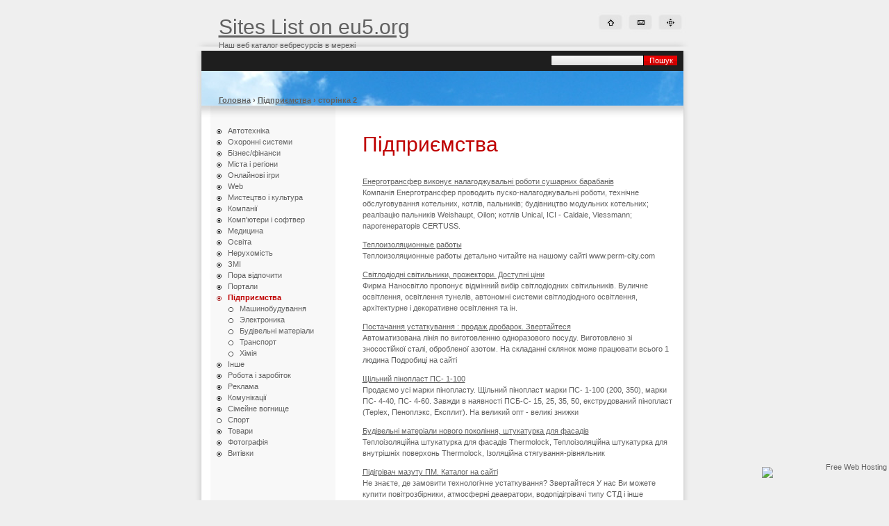

--- FILE ---
content_type: text/html; charset=windows-1251
request_url: http://sites.eu5.org/pidpriemstva.html?page=2
body_size: 5724
content:
<!DOCTYPE html PUBLIC "-//W3C//DTD XHTML 1.0 Transitional//EN" "http://www.w3.org/TR/xhtml1/DTD/xhtml1-transitional.dtd"><html xmlns="http://www.w3.org/1999/xhtml" xml:lang="ru" lang="ru"><head><title>Підприємства :: Sites List on eu5.org</title><meta name="keywords" content="устаткування,сайті,освітлення,повітря,пінопласт,марки,біжутерія,штукатурка,доступні,ціни,теплоізоляційна,фасадів,рамкаторг,зволожувачі,компанія,очисники,фоторамок,caterpillar,ковши,налагоджувальні,рунет,сайти,інтернет,організації,фірми,вебсайти,посилання,опис,web catalog" /><meta name="description" content="Підприємства Енерготрансфер виконує налагоджувальні роботи сушарних барабанів Компанія Енерготрансфер проводить пуско-налагоджувальні роботи, технічне обслуговування котельних, котлів, пальників; буді" /><link rel="stylesheet" href="http://sites.eu5.org/css/style.css" type="text/css" /><meta http-equiv="content-type" content="text/html;charset=windows-1251" /><meta name="google" value="notranslate" content="notranslate" /><link rel="alternate" type="application/rss+xml" href="http://sites.eu5.org/rss5.xml" title="RSS Sites List on eu5.org" /><link rel="canonical" href="http://sites.eu5.org/pidpriemstva.html?page=2" /><link rel="prev" href="http://sites.eu5.org/pidpriemstva.html" /><link rel="next" href="http://sites.eu5.org/pidpriemstva.html?page=3" /></head><body><a name="top"></a><div align="center"><table border="0" cellpadding="0" cellspacing="0" width="730"><tr><td><img src="/css/images/spacer.gif" width="377" height="1" border="0" alt="" /></td><td><img src="/css/images/spacer.gif" width="353" height="1" border="0" alt="" /></td><td><img src="/css/images/spacer.gif" width="1" height="1" border="0" alt="" /></td></tr><tr><td colspan="2" background="/css/images/template_r1_c1.jpg"><div class="t1"><h2><a href="http://sites.eu5.org/">Sites List on eu5.org</a></h2>Наш веб каталог вебресурсів в мережі</div></td><td><img src="/css/images/spacer.gif" width="1" height="66" border="0" alt="" /></td></tr><tr><td background="/css/images/template_r2_c1.jpg"></td><td background="/css/images/template_r2_c2.jpg" valign="middle" align="right" class="searchbox"><div id="searchbox"><form action="http://sites.eu5.org/" method="post"><input type="hidden" name="function" value="search" /><input type="text" class="text" name="search" size="20" /><input type="submit" class="submit" value="Пошук" /></form></div></td><td><img src="/css/images/spacer.gif" width="1" height="29" border="0" alt="" /></td></tr><tr valign="bottom"><td colspan="2" background="/css/images/template_r3_c1.jpg"><div class="t1"><div xmlns:v="http://rdf.data-vocabulary.org/#" class="bread"><span typeof="v:Breadcrumb"><a href="http://sites.eu5.org/" rel="v:url" property="v:title">Головна</a> › </span><span typeof="v:Breadcrumb"><a href="http://sites.eu5.org/pidpriemstva.html" rel="v:url" property="v:title">Підприємства</a> › </span><span>сторінка 2</span></div></div></td><td><img src="/css/images/spacer.gif" width="1" height="50" border="0" alt="" /></td></tr><tr><td colspan="2"><img name="template_r4_c1" src="/css/images/template_r4_c1.jpg" width="730" height="17" border="0" id="template_r4_c1" alt="" /></td><td><img src="/css/images/spacer.gif" width="1" height="17" border="0" alt="" /></td></tr><tr><td colspan="2" background="/css/images/template_r5_c1.jpg" align="left" valign="top"><table border="0" width="100%" cellspacing="0" cellpadding="0"><tr><td width="36">&nbsp;</td><td width="159" align="left" valign="top"><ul class="menulevel1"><li class="docs"><a href="http://sites.eu5.org/avtotehnika.html">Автотехніка</a></li><li class="docs"><a href="http://sites.eu5.org/ohoronni-sistemi.html">Охоронні системи</a></li><li class="docs"><a href="http://sites.eu5.org/biznesfinansi.html">Бізнес/фінанси</a></li><li class="docs"><a href="http://sites.eu5.org/mista-i-regioni.html">Міста і регіони</a></li><li class="docs"><a href="http://sites.eu5.org/onlainovi-igri.html">Онлайнові ігри</a></li><li class="docs"><a href="http://sites.eu5.org/web.html">Web</a></li><li class="docs"><a href="http://sites.eu5.org/mistectvo-i-kultura.html">Мистецтво і культура</a></li><li class="docs"><a href="http://sites.eu5.org/kompanii.html">Компанії</a></li><li class="docs"><a href="http://sites.eu5.org/kompyuteri-i-softver.html">Комп'ютери і софтвер</a></li><li class="docs"><a href="http://sites.eu5.org/medicina.html">Медицина</a></li><li class="docs"><a href="http://sites.eu5.org/osvita.html">Освіта</a></li><li class="docs"><a href="http://sites.eu5.org/neruhomist.html">Нерухомість</a></li><li class="docs"><a href="http://sites.eu5.org/zmi.html">ЗМІ</a></li><li class="docs"><a href="http://sites.eu5.org/pora-vidpochiti.html">Пора відпочити</a></li><li class="docs"><a href="http://sites.eu5.org/portali.html">Портали</a></li><li class="sdocs">Підприємства<ul class="menulevel2"><li class="doc"><a href="http://sites.eu5.org/pidpriemstva/mashinobuduvannya.html">Машинобудування</a></li><li class="doc"><a href="http://sites.eu5.org/pidpriemstva/elektronika.html">Электроника</a></li><li class="doc"><a href="http://sites.eu5.org/pidpriemstva/budivelni-materiali.html">Будівельні матеріали</a></li><li class="doc"><a href="http://sites.eu5.org/pidpriemstva/transport.html">Транспорт</a></li><li class="doc"><a href="http://sites.eu5.org/pidpriemstva/himiya.html">Хімія</a></li></ul></li><li class="docs"><a href="http://sites.eu5.org/inshe.html">Інше</a></li><li class="docs"><a href="http://sites.eu5.org/robota-i-zarobitok.html">Робота і заробіток</a></li><li class="docs"><a href="http://sites.eu5.org/reklama.html">Реклама</a></li><li class="docs"><a href="http://sites.eu5.org/komunikacii.html">Комунікації</a></li><li class="docs"><a href="http://sites.eu5.org/simeine-vognishe.html">Сімейне вогнище</a></li><li class="doc"><a href="http://sites.eu5.org/sport.html">Спорт</a></li><li class="docs"><a href="http://sites.eu5.org/tovari.html">Товари</a></li><li class="docs"><a href="http://sites.eu5.org/fotografiya.html">Фотографія</a></li><li class="docs"><a href="http://sites.eu5.org/vitivki.html">Витівки</a></li></ul><br /><br /><h3>Облако тегов</h3><div class='cloud'><span style='font-size:75%;'><acronym title="caterpillar (2)">caterpillar</acronym></span> <span style='font-size:100%;'><acronym title="біжутерія (3)">біжутерія</acronym></span> <span style='font-size:75%;'><acronym title="доступні (2)">доступні</acronym></span> <span style='font-size:75%;'><acronym title="зволожувачі (2)">зволожувачі</acronym></span> <span style='font-size:75%;'><acronym title="ковши (2)">ковши</acronym></span> <span style='font-size:75%;'><acronym title="компанія (2)">компанія</acronym></span> <span style='font-size:100%;'><acronym title="марки (3)">марки</acronym></span> <span style='font-size:75%;'><acronym title="налагоджувальні (2)">налагоджувальні</acronym></span> <span style='font-size:125%;'><acronym title="освітлення (4)">освітлення</acronym></span> <span style='font-size:75%;'><acronym title="очисники (2)">очисники</acronym></span> <span style='font-size:100%;'><acronym title="пінопласт (3)">пінопласт</acronym></span> <span style='font-size:100%;'><acronym title="повітря (3)">повітря</acronym></span> <span style='font-size:75%;'><acronym title="рамкаторг (2)">рамкаторг</acronym></span> <span style='font-size:150%;'><acronym title="сайті (5)">сайті</acronym></span> <span style='font-size:75%;'><acronym title="теплоізоляційна (2)">теплоізоляційна</acronym></span> <span style='font-size:200%;'><acronym title="устаткування (8)">устаткування</acronym></span> <span style='font-size:75%;'><acronym title="фасадів (2)">фасадів</acronym></span> <span style='font-size:75%;'><acronym title="фоторамок (2)">фоторамок</acronym></span> <span style='font-size:75%;'><acronym title="ціни (2)">ціни</acronym></span> <span style='font-size:100%;'><acronym title="штукатурка (3)">штукатурка</acronym></span> </div><br /><br /></td><td width="23">&nbsp;</td><td align="left" valign="top"><table border="0" width="100%" cellspacing="0"><tr><td valign="top" class="jump"><h2>Підприємства</h2><br /><p><a href='#' rel='ZW5lcmdvdHJhbnNmZXIucnU='>Енерготрансфер виконує налагоджувальні роботи сушарних барабанів</a><br />Компанія Енерготрансфер проводить пуско-налагоджувальні роботи, технічне обслуговування котельних, котлів, пальників; будівництво модульних котельних; реалізацію пальників Weishaupt, Oilon; котлів Unical, ICI - Caldaie, Viessmann; парогенераторів CERTUSS.</p><p><a href='http://www.perm-city.com/perm/firmy/62806/'>Теплоизоляционные работы</a><br />Теплоизоляционные работы детально читайте на нашому сайті www.perm-city.com</p><p><a href='#' rel='d3d3Lm5hbm9zdmV0LnN1'>Світлодіодні світильники, прожектори. Доступні ціни</a><br />Фирма Наносвітло пропонує відмінний вибір світлодіодних світильників. Вуличне освітлення, освітлення тунелів, автономні системи світлодіодного освітлення, архітектурне і декоративне освітлення та ін.</p><p><a href='#' rel='c3Rha2FuLmhvc3RpbS5ydQ=='>Постачання устаткування : продаж дробарок. Звертайтеся</a><br />Автоматизована лінія по виготовленню одноразового посуду. Виготовлено зі зносостійкої сталі, обробленої азотом. На складанні склянок може працювати всього 1 людина Подробиці на сайті</p><p><a href='#' rel='d3d3LnJvc3RvcmcudWNvei5jb20='>Щільний пінопласт ПС- 1-100</a><br />Продаємо усі марки пінопласту. Щільний пінопласт марки ПС- 1-100 (200, 350), марки ПС- 4-40, ПС- 4-60. Завжди в наявності ПСБ-С- 15, 25, 35, 50, екструдований пінопласт (Teplex, Пеноплэкс, Експлит). На великий опт - великі знижки</p><p><a href='#' rel='dGhlcm1vbG9jay5ydQ=='>Будівельні матеріали нового покоління, штукатурка для фасадів</a><br />Теплоізоляційна штукатурка для фасадів Thermolock, Теплоізоляційна штукатурка для внутрішніх поверхонь Thermolock, Ізоляційна стягування-рівняльник</p><p><a href='#' rel='cmltdG8ucnU='>Підігрівач мазуту ПМ. Каталог на сайті</a><br />Не знаєте, де замовити технологічне устаткування? Звертайтеся У нас Ви можете купити повітрозбірники, атмосферні деаератори, водопідігрівачі типу СТД і інше устаткування з гарантією якості. Чекаємо Вас на сайті.</p><p><a href='#' rel='dm9kcG9saW1lci5ydQ=='>Каналізаційна внутрішня труба і фітинг. Доставка по Росії</a><br />У нас Ви можете придбати труби з поліпропілену для гарячої і холодної води, труби з поліетилену для водопроводів, шланги поливальні з ПВХ, а також зварювальне устаткування. Завод Водполимер спеціалізується на виробництві труб ПВХ</p><p><a href='#' rel='dnptLWtvdnNoLnJ1'>Ковши для техніки Caterpillar</a><br />Проектуємо і виготовляємо ковши і інше навісне устаткування для екскаваторів і навантажувачів CATERPILLAR</p><p><a href='#' rel='d3d3LmZhYnJpeC5ieQ=='>Фабрикс - біжутерія.</a><br />Фэбрикс - біжутерія, необхідні товари, зверніть увагу на біжутерія від нашої компанії, гудзики нашого виробництва не підведе.</p><p><a href='#' rel='d3d3LnRlcGxvcmVnaW9uLmNvbQ=='>Нагрівачі повітря. Детальніше на сайті</a><br />В нашому асортименті представлені: електронагрівачі і різні нагрівальні елементи : трубчасті і манжети, хомутові і силіконові, для обігріву і інші. Електронагрівачі для будь-яких цілей в Санкт-Петербурзі</p><p><a href='#' rel='d3d3LmFydGFpci5jb20udWE='>Кліматичне устаткування: очисники і зволожувачі повітря</a><br />Сучасні очисники і зволожувачі повітря пропонуються в магазині кліматичного устаткування.</p><p><a href='#' rel='d3d3LnJhbWthLXRvcmcucnU='>ТОВ РамкаТорг - Виробництво фоторамок, багета, підрамника з дерева</a><br />ТОВ РамкаТорг - Виробництво фоторамок, багета, підрамника з дерева. Величезний асортимент. Будь-які розміри. Доступні ціни.</p><p><a href='#' rel='NTAwMDc4NS5ydQ=='>Російська верстатобудівна компанія ТОВ СпецВентРешение</a><br />Ми робимо верстати для виготовлення повітропроводів і димарів, різної складності. Наше устаткування має міжнародне визнання.</p><div class='pages'><a href="http://sites.eu5.org/pidpriemstva.html">1</a> : <a href="http://sites.eu5.org/pidpriemstva.html?page=2" class="active">2</a> : <a href="http://sites.eu5.org/pidpriemstva.html?page=3">3</a> : <a href="http://sites.eu5.org/pidpriemstva.html?page=4">4</a> : <a href="http://sites.eu5.org/pidpriemstva.html?page=5">5</a> : <a href="http://sites.eu5.org/pidpriemstva.html?page=6">6</a></div><br /><h4>Статті</h4><ul class="submenu"><li class="doc"><a href="http://sites.eu5.org/pidpriemstva/mashinobuduvannya.html">Машинобудування</a></li><li class="doc"><a href="http://sites.eu5.org/pidpriemstva/elektronika.html">Электроника</a></li><li class="doc"><a href="http://sites.eu5.org/pidpriemstva/budivelni-materiali.html">Будівельні матеріали</a></li><li class="doc"><a href="http://sites.eu5.org/pidpriemstva/transport.html">Транспорт</a></li><li class="doc"><a href="http://sites.eu5.org/pidpriemstva/himiya.html">Хімія</a></li></ul><br /><a href="http://sites.eu5.org/robota-i-zarobitok.html">Робота і заробіток</a><br /><br /><div class='sap'>SGroup - агентство по підбору персоналу. Пошук персоналу в Санкт-Петербурзі. SGroup, агентство по підбору персоналу, Пошук персоналу, демонтажники, дешеві вантажники, дешеві робітники, працівники складу, робітники, наймання робітників, фасують, некваліфіковані робітники...</div><br /><br /><br /><table width='99%' border='0'><tr valign='top'><td><a href="http://sites.eu5.org/vitivki.html">Витівки</a><br /><br /><div class='sap'>Найцікавіші анекдоти про вовочку і його знайомих На сайті ви можете знайти багато різних анекдотів про вовочку, усі анекдоти розбиті по рубриках і знайти той самий анекдот не складе для...</div></td><td><a href="http://sites.eu5.org/simeine-vognishe/spilkuvannya.html">Спілкування</a><br /><br /><div class='sap'>Портал WAP завантажень Спілкування без кордонів, завантаження щодня, музика рингтони, особисті фотографії, книги тхт зип ява. Знайомства з усієї країни. Приватні фотографії і друзів Аксессуары для бань и саун Аксессуары...</div></td></tr></table><br /><a href="http://sites.eu5.org/zmi/periodichni-vidannya.html">Періодичні видання</a><br /><br /><div class='sap'>Москва ставрополь Новини СКФО Північно-кавказький федеральний округ, Дагестану, Інгушетія КБР Новини, Новини Кабардино-балкарська республіка, КЧР, Північної Осетії-Аланії, Владикавказу, Ставрополя, Ставропольського краю, Адигеї, останні новини, новини ЮФО Следственный комитет Следственный комитет...</div><br /></td></tr><tr><td><br /><br /><hr /><table width='100%' border='0'><tr><td width='33%' class='navigator'><b><a href="http://sites.eu5.org/portali/inshi.html">&lt; Попередня</a></b></td><td align='center' width='33%' class='navigator'><a href="http://sites.eu5.org/pidpriemstva.html">Підприємства</a></td><td align='right' width='33%' class='navigator'><b><a href="http://sites.eu5.org/pidpriemstva/mashinobuduvannya.html">Наступна &gt;</a></b></td></tr></table></td></tr></table></td><td width="34">&nbsp;</td></tr></table></td><td><img src="/css/images/spacer.gif" width="1" height="224" border="0" alt="" /></td></tr><tr><td colspan="2"><img name="template_r6_c1" src="/css/images/template_r6_c1.jpg" width="730" height="37" border="0" id="template_r6_c1" alt="" /></td><td><img src="/css/images/spacer.gif" width="1" height="37" border="0" alt="" /></td></tr></table></div> <script src="https://ajax.googleapis.com/ajax/libs/jquery/1.11.2/jquery.min.js"></script> <script type='text/javascript'> $(document).ready(function(){ $('.jump').mousedown(function (e) { var ui=e.target.rel; if( ui == undefined || ui =='' ) return false; e.target.href="/go/?id="+ui; e.target.setAttribute("target", "_blank"); return true; }); }); </script> <!-- hit.ua --><script language="javascript" type="text/javascript"><!--
Cd=document;Cr="&"+Math.random();Cp="&s=1";
Cd.cookie="b=b";if(Cd.cookie)Cp+="&c=1";
Cp+="&t="+(new Date()).getTimezoneOffset();
if(self!=top)Cp+="&f=1";
//--></script> <script language="javascript1.1" type="text/javascript"><!--
if(navigator.javaEnabled())Cp+="&j=1";
//--></script> <script language="javascript1.2" type="text/javascript"><!--
if(typeof(screen)!='undefined')Cp+="&w="+screen.width+"&h="+
screen.height+"&d="+(screen.colorDepth?screen.colorDepth:screen.pixelDepth);
//--></script> <script language="javascript" type="text/javascript"><!--
Cd.write("<img src='http://c.hi"+"t.ua/hit?i=125816&g=0&x=2"+Cp+Cr+"&r="+escape(Cd.referrer)+"&u="+escape(window.location.href)+"' border='0' wi"+"dth='1' he"+"ight='1'/>");
//--></script><!-- / hit.ua -->
<div style="text-align:right;position:fixed;bottom:3px;right:3px;width:100%;z-index:999999;cursor:pointer;line-height:0;display:block;"><a target="_blank" href="https://www.freewebhostingarea.com" title="Free Web Hosting with PHP8"><img alt="Free Web Hosting" src="https://www.freewebhostingarea.com/images/poweredby.png" style="border-width: 0px;width: 180px; height: 45px; float: right;"></a></div>
</body></html>

--- FILE ---
content_type: text/css
request_url: http://sites.eu5.org/css/style.css
body_size: 8049
content:
/*<!--cssname: a1_1da41e604925cee05f62f5d85ba8e1ac -->*/

body{ background-color:#efefef; margin:0; }
body,td,p {font-family: Arial, Helvetica, sans-serif;line-height: 1.5em;font-size:11px;color:#616161;}
a:link,a:active,a:visited {color:#616161;}
a:hover{text-decoration:underline;color:#BF0000;}
hr{height:1px;border:solid #000000 1px;border-top-width:1px;}
H1,H2,H3{line-height: 25px!important;font-family:"Arial Narrow", Helvetica, sans-serif;font-size:30px;font-weight:normal;text-align: left;margin-bottom:6px;color:#BF0000;}
H3{line-height: 25px!important;font-family:"Arial Narrow", Helvetica, sans-serif;font-size:20px;font-weight:normal;text-align: left;margin-bottom:6px;color:#BF0000;}
H4{line-height: 25px!important;font-family:"Arial Narrow", Helvetica, sans-serif;font-size:20px;font-weight:normal;text-align: left;margin-bottom:6px;color:#BF0000;}
form{margin:0;}
IMG{border:0;}
ul.menulevel1,ul.menulevel2,ul.menulevel3,ul.sitemaplevel1,ul.sitemaplevel2,ul.sitemaplevel3,ul.submenu,ul.search{
padding-left: 0;margin-left: 0;list-style: none;}
li{line-height:1.5;}
li.doc{padding-left: 17px;background-image: url(menu/doc.gif);background-repeat: no-repeat;}
li.docs{padding-left: 17px;background-image: url(menu/docs.gif);background-repeat: no-repeat;}
li.sdoc{padding-left: 17px;background-image: url(menu/sdoc.gif);background-repeat: no-repeat;}
li.sdocs{padding-left: 17px;background-image: url(menu/sdocs.gif);background-repeat: no-repeat;}
.sitename{font-family: Arial, Helvetica, sans-serif;font-weight:normal;color:#616161;font-size:11px;}
.menulevel1,.menulevel2,.menulevel3,.navigator,.sitemaplevel1,.sitemaplevel2,.sitemaplevel3,.submenu{font-weight:bold;font-size:11px;color:#BF0000;}
.menulevel1 a:link,.menulevel1 a:visited,.menulevel1 a:hover,.menulevel2 a:link,.menulevel2 a:visited,.menulevel2 a:hover,.menulevel3 a:link,.menulevel3 a:visited,.menulevel3 a:hover,.navigator a:link,.sitemaplevel1 a:link,.sitemaplevel2 a:link,.sitemaplevel3 a:link,.sitemaplevel1 a:visited,.sitemaplevel2 a:visited,.sitemaplevel3 a:visited,
.menulevel1 a:active,.menulevel2 a:active,.menulevel3 a:active{font-weight:normal;font-size:11px;color:#616161;text-decoration:none;}
.sitemaplevel1 a:active,.sitemaplevel2 a:active,.sitemaplevel3 a:active,.sitemaplevel1 a:hover,.sitemaplevel2 a:hover,.sitemaplevel3 a:hover,.submenu a:link,.submenu a:visited,.submenu a:active,.submenu a:hover{text-decoration:none;}
.menu{font-weight:normal;font-size:11px;color:#616161;}
.menu a{text-decoration:underline;font-weight:normal;}
#hvmenu {height: 22px;	width: 800px;border-top: 0px solid #616161;border-right: 0px solid #616161;border-bottom: 0px solid #616161;border-left: 0px solid #616161;}
.login,.login a,.login a:link,.login a:visited,.login a:active,.login a:hover{font-weight:normal;font-size:11px;color:#BF0000;text-decoration:none;}
.date {font-weight:normal;color:#ffffff;}
.locator {font-size:11px;font-weight:normal;color:#616161;}
.locator a{font-weight:normal;color:#616161;}
.locator a:link,.locator a:visited{color:#616161;text-decoration:none;}
.locator a:active,.locator a:hover{color:#BF0000;text-decoration:none;}
.navlinks {font-weight:normal;color:#616161;}
.navlinks a{font-weight:normal;color:#616161;}
.navlinks a:link,.navlinks a:visited{color:#616161;}
.navlinks a:active,.navlinks a:hover{color:#BF0000;}
.navigator a{font-weight:normal;color:#616161;}
.navigator a:link,.navigator a:visited{color:#616161;text-decoration:none;}
.navigator a:active,.navigator a:hover{color:#BF0000;text-decoration:none;}
.printer{font-weight:normal;color:#000000;}
.printer a{font-weight:normal;color:#000000;}
.printer a:link,.printer a:visited{color:#000000;font-weight:normal;text-decoration:none;}
.printer a:active,.printer a:hover{color:#ffffff;font-weight:normal;text-decoration:none;}
.search a{font-weight:normal;color:#616161;}
.search a:link,.search a:visited{color:#616161;text-decoration:none;}
.search a:active,.search a:hover{color:#BF0000;text-decoration:none;}
.edit{font-size:11px;color:black;background-color:#f1f1f1;}
.edit a:link,.edit a:visited,.edit a:active,.edit a:hover{font-weight:normal;text-decoration:none;color:#616161;}
input,select{font-size:11px;text-indent:2px;}
textarea{font-family: Arial, Helvetica, sans-serif;font-size:11px;color:#616161;background-color:#ffffff;width:98%;}
.searchbox .submit{font-family: Arial, Helvetica, sans-serif;font-size:11px;color:#ffffff;font-weight:normal;border:0px solid #c0c0c0;background-color:transparent;;background-image: url(images/search-but.jpg);}
.searchbox .text{font-family: Arial, Helvetica, sans-serif;font-size:11px;color:#616161;background-color:#ffffff;border:1px solid #000000;background-image: url(images/searchbk.jpg);}
.bodyline	{ background-color: #FFFFFF; border: 1px #616161 solid; }
.cmsline	{ background-color: #FFFFFF; border: 2px #ffffff solid; }
.innerline	{ border: 2px #FFFFFF solid; }
#navlist li {display: inline;color:#BF0000;font-weight:bold;float:left;margin:0px;padding-right:10px;padding-left:16px;list-style-type:none;text-decoration:none;} 
#navlist ul {color:#616161;font-weight:bold;float:left;margin:0px;} 
#navlist a:link, #navlist a:visited, #navlist a:active {display: inline;color:#616161;font-weight:normal;float:left;margin:0px;} 
#navlist a:hover {color:#BF0000;font-weight:normal;float:left;margin:0px;} 
.wbt a:link, .wbt a:active, .wbt a:visited {
	padding: 0px 2px 2px 7px;
	font-family: Arial, Verdana, Helvetica, Sans Serif;
	font-size: 11px;
	display: block;
	text-align: left;
	margin-top: 2px;
	font-weight: normal;
	color: #BF0000;
	background-image: url(images/wbt.png);
	background-repeat: no-repeat;
}
.wbt a:hover {
	padding: 3px 2px 2px 5px;
	font-family: Arial, Verdana, Helvetica, Sans Serif;
	font-size: 11px;
	display: block;
	text-align: left;
	margin-top: 2px;
	font-weight: normal;
	color: #000000;
	background-image: url(images/wbt_hoover.png);
}
#navcontainer {
	margin-top:0px;
}

#navcontainer ul
{
	margin: 0;
	padding: 0;
	list-style-type: none;
	font-family: Arial, Verdana, Helvetica, Sans Serif;
	font-weight: normal;
	font-size: 11px;
	color: #BF0000;
}

#navcontainer li { margin: 0; }

#navcontainer a
{
	display: block;
	font-family: Arial, Verdana, Helvetica, Sans Serif;
	padding: 1px 3px;
	text-decoration: none;
	font-size: 11px;
	background-repeat: no-repeat;
	background-position: 0 0;
	font-weight: normal;
	color: #ffffff;
}

#navcontainer a:hover
{
	text-decoration: none;
	background-repeat: no-repeat;
	background-image: url(emptyarrow.gif);
	background-color: #333333;
	color: #BF0000;
}

#navcontainer ul ul li { margin: 0; }

#navcontainer ul ul a
{
display: block;
padding: 2px 2px 2px 2px;
text-decoration: none;
font-weight: normal;
color: #BF0000;
}

#navcontainer ul ul a:hover
{
text-decoration: none;
color: #ffffff;
}
.activeclass1
{
	background-color: #333333;
	border-top-width: 1px;
	border-top-style: solid;
	border-top-color: #ffffff;
	background-image: url(arrow.gif);
	background-repeat: no-repeat;
	color: #ffffff;
}
.inactiveclass1
{
	background-color: #BF0000;
	border-top-width: 1px;
	border-top-style: solid;
	border-top-color: #ffffff;
}
.inactiveclass2
{
	background-color: #f1f1f1;
	border-top-width: 1px;
	border-top-style: solid;
	border-top-color: #ffffff;	
}
.activeclass2
{
	background-color: #9E9E9E;
	border-top-width: 1px;
	border-top-style: solid;
	border-top-color: #ffffff;
	background-image: url(arrow.gif);
	background-repeat: no-repeat;
}
.inactiveclass3
{
	background-color: #f1f1f1;
	border-top-width: 1px;
	border-top-style: solid;
	border-top-color: #ffffff;	
}
.activeclass3
{
	background-color: #9E9E9E;
	border-top-width: 1px;
	border-top-style: solid;
	border-top-color: #ffffff;
	background-image: url(arrow.gif);
	background-repeat: no-repeat;
}
.sap a {text-decoration:none; color: #616161;}
.t1 {margin-left: 40px;}

.cloud {
  border:1px dotted #000;
  margin:2px;
  padding: 5px;
  text-decoration:none;
  line-height: 1.6em;
  font-size:14px;
}
.searchbox {
	padding-right: 30px;
}
.bread { font-weight: bold; }
